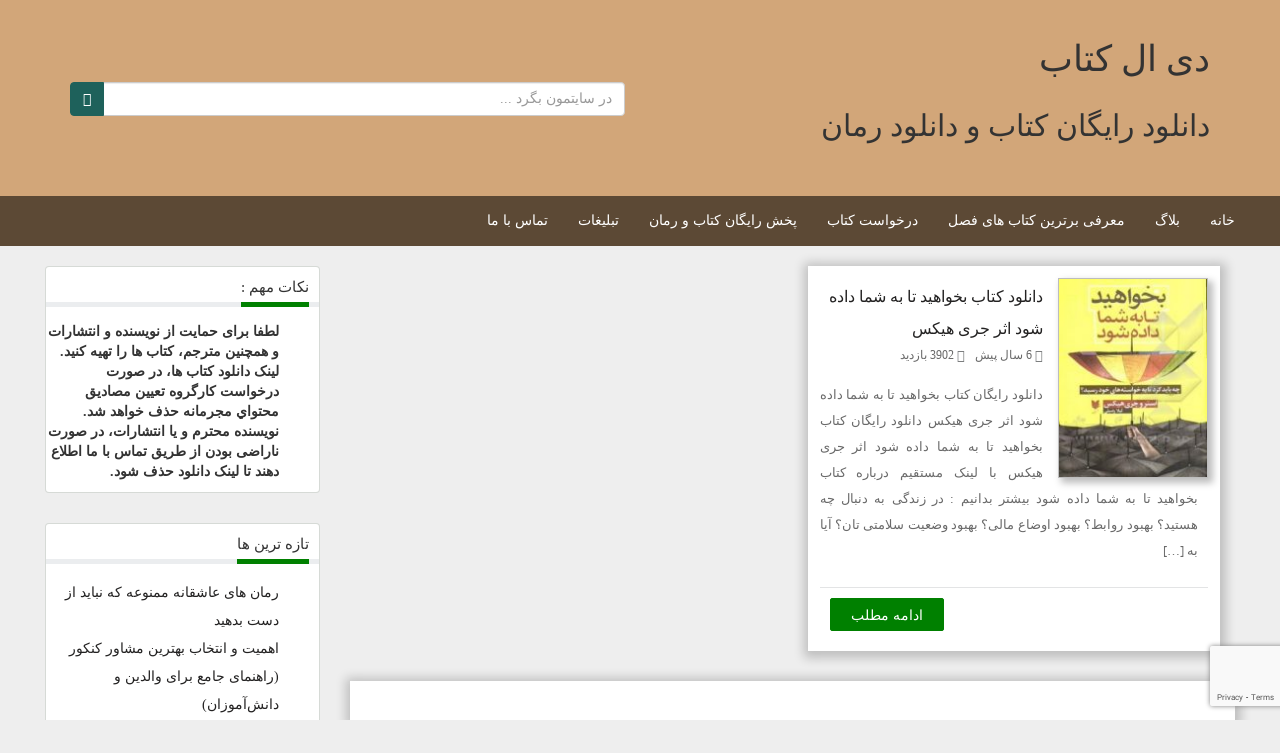

--- FILE ---
content_type: text/html; charset=utf-8
request_url: https://www.google.com/recaptcha/api2/anchor?ar=1&k=6Ld7d5IiAAAAAMVEmg1jfXK4bqgRiOGQJdpsFiGr&co=aHR0cHM6Ly9kbGtldGFiLmlyOjQ0Mw..&hl=en&v=TkacYOdEJbdB_JjX802TMer9&size=invisible&anchor-ms=20000&execute-ms=15000&cb=86vdx5yhgq7v
body_size: 44765
content:
<!DOCTYPE HTML><html dir="ltr" lang="en"><head><meta http-equiv="Content-Type" content="text/html; charset=UTF-8">
<meta http-equiv="X-UA-Compatible" content="IE=edge">
<title>reCAPTCHA</title>
<style type="text/css">
/* cyrillic-ext */
@font-face {
  font-family: 'Roboto';
  font-style: normal;
  font-weight: 400;
  src: url(//fonts.gstatic.com/s/roboto/v18/KFOmCnqEu92Fr1Mu72xKKTU1Kvnz.woff2) format('woff2');
  unicode-range: U+0460-052F, U+1C80-1C8A, U+20B4, U+2DE0-2DFF, U+A640-A69F, U+FE2E-FE2F;
}
/* cyrillic */
@font-face {
  font-family: 'Roboto';
  font-style: normal;
  font-weight: 400;
  src: url(//fonts.gstatic.com/s/roboto/v18/KFOmCnqEu92Fr1Mu5mxKKTU1Kvnz.woff2) format('woff2');
  unicode-range: U+0301, U+0400-045F, U+0490-0491, U+04B0-04B1, U+2116;
}
/* greek-ext */
@font-face {
  font-family: 'Roboto';
  font-style: normal;
  font-weight: 400;
  src: url(//fonts.gstatic.com/s/roboto/v18/KFOmCnqEu92Fr1Mu7mxKKTU1Kvnz.woff2) format('woff2');
  unicode-range: U+1F00-1FFF;
}
/* greek */
@font-face {
  font-family: 'Roboto';
  font-style: normal;
  font-weight: 400;
  src: url(//fonts.gstatic.com/s/roboto/v18/KFOmCnqEu92Fr1Mu4WxKKTU1Kvnz.woff2) format('woff2');
  unicode-range: U+0370-0377, U+037A-037F, U+0384-038A, U+038C, U+038E-03A1, U+03A3-03FF;
}
/* vietnamese */
@font-face {
  font-family: 'Roboto';
  font-style: normal;
  font-weight: 400;
  src: url(//fonts.gstatic.com/s/roboto/v18/KFOmCnqEu92Fr1Mu7WxKKTU1Kvnz.woff2) format('woff2');
  unicode-range: U+0102-0103, U+0110-0111, U+0128-0129, U+0168-0169, U+01A0-01A1, U+01AF-01B0, U+0300-0301, U+0303-0304, U+0308-0309, U+0323, U+0329, U+1EA0-1EF9, U+20AB;
}
/* latin-ext */
@font-face {
  font-family: 'Roboto';
  font-style: normal;
  font-weight: 400;
  src: url(//fonts.gstatic.com/s/roboto/v18/KFOmCnqEu92Fr1Mu7GxKKTU1Kvnz.woff2) format('woff2');
  unicode-range: U+0100-02BA, U+02BD-02C5, U+02C7-02CC, U+02CE-02D7, U+02DD-02FF, U+0304, U+0308, U+0329, U+1D00-1DBF, U+1E00-1E9F, U+1EF2-1EFF, U+2020, U+20A0-20AB, U+20AD-20C0, U+2113, U+2C60-2C7F, U+A720-A7FF;
}
/* latin */
@font-face {
  font-family: 'Roboto';
  font-style: normal;
  font-weight: 400;
  src: url(//fonts.gstatic.com/s/roboto/v18/KFOmCnqEu92Fr1Mu4mxKKTU1Kg.woff2) format('woff2');
  unicode-range: U+0000-00FF, U+0131, U+0152-0153, U+02BB-02BC, U+02C6, U+02DA, U+02DC, U+0304, U+0308, U+0329, U+2000-206F, U+20AC, U+2122, U+2191, U+2193, U+2212, U+2215, U+FEFF, U+FFFD;
}
/* cyrillic-ext */
@font-face {
  font-family: 'Roboto';
  font-style: normal;
  font-weight: 500;
  src: url(//fonts.gstatic.com/s/roboto/v18/KFOlCnqEu92Fr1MmEU9fCRc4AMP6lbBP.woff2) format('woff2');
  unicode-range: U+0460-052F, U+1C80-1C8A, U+20B4, U+2DE0-2DFF, U+A640-A69F, U+FE2E-FE2F;
}
/* cyrillic */
@font-face {
  font-family: 'Roboto';
  font-style: normal;
  font-weight: 500;
  src: url(//fonts.gstatic.com/s/roboto/v18/KFOlCnqEu92Fr1MmEU9fABc4AMP6lbBP.woff2) format('woff2');
  unicode-range: U+0301, U+0400-045F, U+0490-0491, U+04B0-04B1, U+2116;
}
/* greek-ext */
@font-face {
  font-family: 'Roboto';
  font-style: normal;
  font-weight: 500;
  src: url(//fonts.gstatic.com/s/roboto/v18/KFOlCnqEu92Fr1MmEU9fCBc4AMP6lbBP.woff2) format('woff2');
  unicode-range: U+1F00-1FFF;
}
/* greek */
@font-face {
  font-family: 'Roboto';
  font-style: normal;
  font-weight: 500;
  src: url(//fonts.gstatic.com/s/roboto/v18/KFOlCnqEu92Fr1MmEU9fBxc4AMP6lbBP.woff2) format('woff2');
  unicode-range: U+0370-0377, U+037A-037F, U+0384-038A, U+038C, U+038E-03A1, U+03A3-03FF;
}
/* vietnamese */
@font-face {
  font-family: 'Roboto';
  font-style: normal;
  font-weight: 500;
  src: url(//fonts.gstatic.com/s/roboto/v18/KFOlCnqEu92Fr1MmEU9fCxc4AMP6lbBP.woff2) format('woff2');
  unicode-range: U+0102-0103, U+0110-0111, U+0128-0129, U+0168-0169, U+01A0-01A1, U+01AF-01B0, U+0300-0301, U+0303-0304, U+0308-0309, U+0323, U+0329, U+1EA0-1EF9, U+20AB;
}
/* latin-ext */
@font-face {
  font-family: 'Roboto';
  font-style: normal;
  font-weight: 500;
  src: url(//fonts.gstatic.com/s/roboto/v18/KFOlCnqEu92Fr1MmEU9fChc4AMP6lbBP.woff2) format('woff2');
  unicode-range: U+0100-02BA, U+02BD-02C5, U+02C7-02CC, U+02CE-02D7, U+02DD-02FF, U+0304, U+0308, U+0329, U+1D00-1DBF, U+1E00-1E9F, U+1EF2-1EFF, U+2020, U+20A0-20AB, U+20AD-20C0, U+2113, U+2C60-2C7F, U+A720-A7FF;
}
/* latin */
@font-face {
  font-family: 'Roboto';
  font-style: normal;
  font-weight: 500;
  src: url(//fonts.gstatic.com/s/roboto/v18/KFOlCnqEu92Fr1MmEU9fBBc4AMP6lQ.woff2) format('woff2');
  unicode-range: U+0000-00FF, U+0131, U+0152-0153, U+02BB-02BC, U+02C6, U+02DA, U+02DC, U+0304, U+0308, U+0329, U+2000-206F, U+20AC, U+2122, U+2191, U+2193, U+2212, U+2215, U+FEFF, U+FFFD;
}
/* cyrillic-ext */
@font-face {
  font-family: 'Roboto';
  font-style: normal;
  font-weight: 900;
  src: url(//fonts.gstatic.com/s/roboto/v18/KFOlCnqEu92Fr1MmYUtfCRc4AMP6lbBP.woff2) format('woff2');
  unicode-range: U+0460-052F, U+1C80-1C8A, U+20B4, U+2DE0-2DFF, U+A640-A69F, U+FE2E-FE2F;
}
/* cyrillic */
@font-face {
  font-family: 'Roboto';
  font-style: normal;
  font-weight: 900;
  src: url(//fonts.gstatic.com/s/roboto/v18/KFOlCnqEu92Fr1MmYUtfABc4AMP6lbBP.woff2) format('woff2');
  unicode-range: U+0301, U+0400-045F, U+0490-0491, U+04B0-04B1, U+2116;
}
/* greek-ext */
@font-face {
  font-family: 'Roboto';
  font-style: normal;
  font-weight: 900;
  src: url(//fonts.gstatic.com/s/roboto/v18/KFOlCnqEu92Fr1MmYUtfCBc4AMP6lbBP.woff2) format('woff2');
  unicode-range: U+1F00-1FFF;
}
/* greek */
@font-face {
  font-family: 'Roboto';
  font-style: normal;
  font-weight: 900;
  src: url(//fonts.gstatic.com/s/roboto/v18/KFOlCnqEu92Fr1MmYUtfBxc4AMP6lbBP.woff2) format('woff2');
  unicode-range: U+0370-0377, U+037A-037F, U+0384-038A, U+038C, U+038E-03A1, U+03A3-03FF;
}
/* vietnamese */
@font-face {
  font-family: 'Roboto';
  font-style: normal;
  font-weight: 900;
  src: url(//fonts.gstatic.com/s/roboto/v18/KFOlCnqEu92Fr1MmYUtfCxc4AMP6lbBP.woff2) format('woff2');
  unicode-range: U+0102-0103, U+0110-0111, U+0128-0129, U+0168-0169, U+01A0-01A1, U+01AF-01B0, U+0300-0301, U+0303-0304, U+0308-0309, U+0323, U+0329, U+1EA0-1EF9, U+20AB;
}
/* latin-ext */
@font-face {
  font-family: 'Roboto';
  font-style: normal;
  font-weight: 900;
  src: url(//fonts.gstatic.com/s/roboto/v18/KFOlCnqEu92Fr1MmYUtfChc4AMP6lbBP.woff2) format('woff2');
  unicode-range: U+0100-02BA, U+02BD-02C5, U+02C7-02CC, U+02CE-02D7, U+02DD-02FF, U+0304, U+0308, U+0329, U+1D00-1DBF, U+1E00-1E9F, U+1EF2-1EFF, U+2020, U+20A0-20AB, U+20AD-20C0, U+2113, U+2C60-2C7F, U+A720-A7FF;
}
/* latin */
@font-face {
  font-family: 'Roboto';
  font-style: normal;
  font-weight: 900;
  src: url(//fonts.gstatic.com/s/roboto/v18/KFOlCnqEu92Fr1MmYUtfBBc4AMP6lQ.woff2) format('woff2');
  unicode-range: U+0000-00FF, U+0131, U+0152-0153, U+02BB-02BC, U+02C6, U+02DA, U+02DC, U+0304, U+0308, U+0329, U+2000-206F, U+20AC, U+2122, U+2191, U+2193, U+2212, U+2215, U+FEFF, U+FFFD;
}

</style>
<link rel="stylesheet" type="text/css" href="https://www.gstatic.com/recaptcha/releases/TkacYOdEJbdB_JjX802TMer9/styles__ltr.css">
<script nonce="x6jibqoIVMH-QhiV1Kw4jA" type="text/javascript">window['__recaptcha_api'] = 'https://www.google.com/recaptcha/api2/';</script>
<script type="text/javascript" src="https://www.gstatic.com/recaptcha/releases/TkacYOdEJbdB_JjX802TMer9/recaptcha__en.js" nonce="x6jibqoIVMH-QhiV1Kw4jA">
      
    </script></head>
<body><div id="rc-anchor-alert" class="rc-anchor-alert"></div>
<input type="hidden" id="recaptcha-token" value="[base64]">
<script type="text/javascript" nonce="x6jibqoIVMH-QhiV1Kw4jA">
      recaptcha.anchor.Main.init("[\x22ainput\x22,[\x22bgdata\x22,\x22\x22,\[base64]/[base64]/[base64]/[base64]/[base64]/[base64]/[base64]/Mzk3OjU0KSksNTQpLFUuaiksVS5vKS5wdXNoKFtlbSxuLFY/[base64]/[base64]/[base64]/[base64]\x22,\[base64]\\u003d\x22,\x22KMOxPUDDiyFSw4NewprDusKPUXzCnHBcGsOBwqDDksOhXcO+w6LCtknDoyMvT8KEXhttU8KrY8Kkwp42w6szwpPCpMK3w6LClEsiw5zCkmpxVMOowpsoE8KsHFAzTsO2w6TDl8Okw5zCg2LCkMKIwr3Dp1DDmFPDsBHDscKOPEXDqSLCjwHDkx1/wr1Iwo92wrDDqD0HwqjCs1FPw7vDixTCk0fCvBrDpMKSw74fw7jDosKBFAzCrn/DnwdKNmjDuMORwpHCrsOgF8Kyw6cnwpbDty43w5HCskNDbMKww73CmMKqIMKKwoI+wqTDusO/SMKgwpnCvD/Ck8OrIXZwMRV9w4vCuwXCgsKQwoRow43CgcKLwqPCt8KTw6E1KhsEwowGwrFJGAoGe8KyI23CnQlZX8OnwrgZw6JFwpvCtz3CmsKiMGfDn8KTwrBCw580DsOWwrfCoXZIG8KMwqJ7fGfCpDVMw5/DtwzDtMKbCcKBIMKaF8OPw6giwo3CncO+OMOewq3CosOXWkQdwoYowoTDl8OBRcOUwo95wpXDlMK0wqUsV1/CjMKESsOyCsO+UklDw7V/ZW01wpHDo8K7wqhefMK4DMOYEMK1wrDDhnTCiTJHw4zDqsO8w53DoTvCjlUDw5UmTEzCtyNNbMOdw5hdw4/[base64]/[base64]/ChsKawq0cdcOcKsKbwqYjNMKbfsOcwq3DuRYGwoEQbDnDg8KAa8OXDMOtwqQBwqbCgsOTBDV/UcKZK8OvVsKlMiVSC8KxwrPCqQDDjMOPwptdSMKTE2YYUsOYwpzCpMOgZsOtw5gUEMKdw5RZSFDDvXrDosOJw4NEasKUw4UNCg5FwqwUNsOdX8O7w7I5fsKeCxg3wozCrcObwrJfw7fDgcKJGFbCp0DCn1E/HcKXw58vwqPCmUI9VVcJGU8OwqA+AW1cO8OPKWRGECTChcKsGcK6wqjDpMOqw6LDqC8JGcKtwrTDvj1KJ8Okw4R8G37Cjj8gUnMCw4HDoMOdwrHDs2XDmwtnBsK2UGIqw5jDlFI+wq/DpBTChVlVwr3CvQYCBx/DlUJ7wrjDjTnCrMO2wrAUZsKiwrhaCQ7DjwfDiR50LMK0w7AeeMOWIwoaKWFOOiDCulpaFsOdO8OMwoQQBmcQwoN4wr/DoF1sMcOdR8KcSgfDmwd2UMO0w7nCvsOEEcO7w5plw5DDvH9LJFYCEMOiC2rCj8OSw7w9FcOVwokQDFMTw5DDpcOawrHDl8KGK8Khw59zZ8KwwpTDtCDCicK4P8K1w6wKw6XDqBYrdSjCk8KWO0I3KcO4NA16KCbDiD/Dh8O0w7HDkiI8EyYPHATCi8Ova8K9Vyc1wowtKcOGw7UwO8OIAsKqwrJMGXVZwr3DmMKGahTDs8KEw7kuw4zDpcKbw4LDpQLDksKzwqgGGMOnSnrCkcK5w4vDkTZgG8KNw7hTwoXCo18Zwo/CuMKTw4TCncKwwpggwpjCqsOUwoQxCx1pUXgcUlXCiBUZQ3AUbDstwogyw5pPQsOJw4UWDD7DssO9OsK/[base64]/Cky9Ba00cYFx6fmYIKjPDj0xWQsK1w798w5LClcOJU8OUw5oVw45sUVPCtMOnwrVpNy3Ckh1HwpXDi8KBJcOrwqZeIsKywr3Dv8OHw5bDmRPCusKIw6pCRinDrsKte8KyC8KqSxtpETl0Lx/CiMK9w5fCij7DpMKJwrlFZMOPwrpuLsKdScOoPsOZIHrDnhjDh8KaL0fDocKGH04UdMKsBAdtc8OaJwPDscKxw6Qww53CpMKkwpMKwp4awo3DukfDhU7CuMKkFcKIMz3Co8K+Lk/CmcKfJsOnw6gXw4BIXEYgw4l8EhfCh8KRw7TDrXFWwoRgQMKqIsOOPcKWwrkFKHlXw4XDocKnL8KHwq7CgcO3b2lQScKzw5XDhsK9w4rCsMKNOm3Cj8Okw5HCrELDujLDowAiVy/[base64]/c8K+aFTDgxvCqSkoOF7DsHgpwqFzwpILw7bCtMKowrHCjcKPTMK5CE/Dm1/Cox0HKsKCDcO4bzc0wrTDgD9YesKxw5hmwrANwolowpgtw5PDu8OsRcKpDsOcbGcZwq9gw7E5w6LDq0kmGFXDu1xnYUdAw6A4IxMyw5ZfQAXDuMK6EwpkIUI2w4zCiCxGWsKOw6gVwp7CnMOyEUxLw6TDjCVdw7o+XHbCkk0oHsOQw5c5w6DCqsKRXMOOHHvCukNVwp/[base64]/[base64]/CisKychVvTsK8OSXChF3CnXtzaREcw6jCpcKJw4bCk2HDmMO1wow2D8KUw4/CtmbCtsK/bsOew4E2XMKzw6/DulzDmgHCjsKUwp7CmRnDisKeYMO7w7XCozQrXMKawpFkSsOgDyhMYcKrw6sNwpJ0w7/[base64]/Cl2gjw6/CocK5R8KRw7rDtcOZw4INwoN8wozCt2krwpRXw6d6JsKXw6PDlcK/LsKOw5TDkAzDpMKnw4jCnsKhKSnCpsOHw6syw6Bqw4k8w6Alw7bDgn3CucKmwpjCncKSw4HDm8Oaw6hSwrrDhg3CiHAWwr/[base64]/CisKawozClsKQB8Onw6XDrcKww63Cl2bCskhswqrCu8OQwoQdw6APw5TCsMO4w5g1VcKqFMOSXsKjwo/DiyAMal9cw4zDvRtzwqzCnMOBw65aHsODw7Now4nCmsKWwplxwq4vBgF+JsKvw4MRwrppaA3DlcODCRIkw7k4IFDCmcOhw7FTV8KtwpjDuEZowptMw7nCqEzCrTx/w5zCmjgUGxsyE1ozVMKjwoBRwoo9fMOkwqcjwo9AZTXCncKnw4FYw5xlU8Omw4vDmjYHwofCpU3DmB95AkENw74AfsKrL8KCw7smwqwxC8Onwq/CtzzCv27CmsOrw6rDpcO/WC/DpRfChANZwoYAw6NjOg0lwrfDrcKiJ3F9d8Omw7EvDlYOwqF+PBnCtWRXesKZwqM+wrl9BcOEcsKvekIqw5rCt19MLSNiRMOgw4U+asKNw7zCoV07wo/Cg8Orw7Rjw4g8wrTDlcKkw4bCmMOlTjHDosKMwqpswoV1wpBFwq4kXcK3asOJw4wNw60bOR7CombCs8K4FsKkbRQNwocXf8OefwDCuTkHbcOPHMKGcsKiSsOww6fDlMOLw67CjsKqJMKNc8OSwpDCulQhwq/DrRzDgcKOZm3CrFUtNsOTRsOkwrXCpyciVcK1N8O1woJNbsO6V0MmBh7CoT4lwqDDsMKuw5Jqw5g3Flo8Ph7CqE7DpMKZw5Q6fkRWwq/Dr1fCswNGNFdYa8OXwrkXL053W8Obw4PDnMKCdcK1w75hLmAGFcOAw6AoFsKPwqjDj8OKAMKxLytcwrfDg3vDrsODDSXCoMOlXHMjw4bDtn3Dv2nDoWZTwr9Swp0Iw41Nwr/CgibCky/[base64]/wqvCmsOJAsOETcO/f8KZwqDDoj4yE8OLPsKpPcKTwqEmw5zDgH/[base64]/w6k0SxLCp2zCs1/CjTnDrz3DvcK+bsOnwogYwojDkh3DgMK0wpkuwpfDoMO6UyFuFcKaKMObwr9ewrdKwoNlL0/CnUbDs8KWVh/CrcOcYlRuw5lGcMKRw4Q0w5FpVEsXwoLDty/DoiDDh8OHQcOGIT7ChyxmdMOdw6TDhsOqw7HCpAs4eSXDiU/Dj8OtwpXDr3jCqy3Dn8OfdQbCtTHDmxrDmmPDvUTDmMOfwqkHRsKiO1nCqGp7IBnCn8Kkw6kkwrAxTcOLwpBewr7DoMOGw6oNwrLDj8KOw4DCkGTDkTs/wrnDhAfCsQ86ZWRsbFIhwoxEYcO0wrtrw4xXwpvDiSvDtXFWLA9iw53CosOuJgkIwpjDuMKhw6jDtcOfZRDCvcKFVG/CmDrDunbCpcO/w7nCkitowrwfcxNKP8KyJi/Do1koG0TDvcKPwpHDusK5fx7DtMO3w4o3CcKdw77Dp8OOwr/CtcKrXsOiwpVYw489wqLCssKCwqPDp8Kaw6nDiMOTwp3DhFo7FxvCj8OUX8KQAFVlwq5hwr/CssK7w63DpRXCmsK5wq3DmCFMB0cxCA/CpnPDnMKFw5puwrVCFsOIwqnDhMO7w6M/[base64]/wr0dw4TDocOgWsOcw7MqwqADaQfDqcKVw44Zcy9uwpZEFEXDqALCmFrCkg9OwqEVT8KvwrvDnyRjwolRGnzDgg/Cn8KrPU5mw78DFsKewoIweMKpw48SOWLCsUzDgBFMwrfCssKMw7k7w79RbQvDrsO/w6XDshEYwq/ClAnDs8OFDF9gw7FbLcOiw69eTsOieMKqRMKPwr/[base64]/X8OcYDvChWvClWzCmw/CoAbCuR5ObMOTcsO4w40pOzhvAcK2wpTCqikTc8Oiw6Z2LcKvL8OHwr5xwqFnwoBXw4TDj2TCtsO6IsKuGMOuSBvCpcKDwoJ/OmDDpnY+w61Jw73DvXQGw5E3WxcabFjCkhcbHcKtF8K/w6orQsOkw7HClcO7wo4veSbCucKQw5jDscKOQcKqKyV8LE8dwrcLw5cqw7xawpzChgXChMKzw7ctwrRUDMOUKSHCtjMWwprCisOkw5fCoXPCk0UyW8KbX8KELMOCU8K/ChLCmDc6ZD0gVDvDiT9Iw5HClsOQU8Okw7wCRcKbDcKnEcOAWAl/[base64]/[base64]/[base64]/[base64]/CpHPDlcKOW8O9wozCjMOOw4fDgMK4wqBRwpo6w6YkYQDCkVHDuEonC8Kuc8KGZMKRw6zDmx95w4lZeCTCgTEpw7I0BizDvcKBwqTDh8KQwonDnAkew6jCvsOUJsOjw5BawrQeCsKVw65dAsKtwpzDi1LCvMKUw7HCoB8RLcKfwpp+DjbDmcOMLWHDmcKXOHhobQ7DlU/CuHBiw6ogacKsecO6w5PCmsKEOk3DmsOnwoPDjcK8w4Qtw45Vc8KdwqjCscK1w73Dsk/ClMK4Iz1VTkrDnMO6wp98CSYOwrzDul0pScKXwrAbZsKVH1HCgQjDlG7DmHY+MRzDmcOwwpYVNcKlHBDCocKvDVZewozCp8K3wq/DmEHDmnRPw6NyRsKhfsOudCZUwq/Cog3DmsOxNmDDpE9VwrHCuMKOwrANAsOAKkTCscKaenbCvENqXsKkDMODwo7CiMOGX8OdKcOTLidRwpbCr8OJwr/Cs8KxfC7DhsO8wo95L8KbwqXDm8KCw7oLD1TChMOJKSgkCgPDvsKZwo3CuMKUTxM0ccOLHMOpwpYPwoUEYX7Do8O2woYGworDiWjDtWHDqsK2TMK0aR4+AMKAwod4wrPDmCvDmcOvWMO/[base64]/[base64]/Cv8OTfQ7Cj8KwwofDkWnDkxsHw5rCksKcOcK1wpfCk8Oxw7Fcwpx1CMOHF8OdP8Ogwq3CpMKHw67DrHPCoz7DksO0EMK5w7HCs8K4UcO6wpEKamHCqjvDtDZOwp3CpUx3wq7DmcKUMsOWWsKQBg3DjjDCicOgFMOOwoRIw5TCp8KeworDgD0NMMOcJWfCh0/CsVDCsmrDvlQ8wqkZKMKsw5LDmMKQw7pJYk/Col1eEFbDoMOIRsK2IB17w5MsfcOqZsOMwpLCoMO4CAjDvsKAwonDsSI/wr7CocOlKsOpeMO5NGTCh8OIa8OiUQs6w6sNw6rChsO4IsOGI8ONwpvCkgjCoEtAw57DvhjDuQ1JwpXCggIEw5BsclsBw5A9w610AGHDmUrCi8Kjw7TDpzjCrMKHaMOJBGwyGcKTEcKDwp3Dp3/DmMOhAsKzbgzCgcKCw57DtcK/VE7Cv8O8UMOOwrtewo7CqsKewpPCpcKbETTCgnHCq8KEw4oHwr7CjMKnEggrNy5twpXCo11wCBLCmXxHwovCssKcw5sSVsO2w6tVwrxlwrYhVBbDl8KhwpFeV8KDwp0cb8Kcwrh5wqXCiSxuFsKKwqHCjsKNw6FZwr3DjwnDiV4QGEsgWUXDvMO5wpRDQ0spw5/DuMKjw4bClk3CvMO6eE0xwqXDnXocN8KzwrPDmcOadMOlH8OuwoXDuA8GNl/DsDXDhcO5woPDkWrCssOOETvCl8Ocw70lV0TCnGjDtV7DoSbCp3APw6/Dj1RQbjkTR8KATQszcg7Cq8KhbFAzRsO8NsOkwoQCw6YTc8Koe20awojCt8KjEzzDr8KIDcKPw6hfwpsdez11wqPCmDHDvjBEw7gAw6gQDsObw4FKTgfDhsKXJnxsw5jDqsKrw67DjcOWwobDn3nDuk/ClX/DpmDDjMKbVkTCs20+LMKxw4Iww5zCkEvCkcOcOH/Cv2PDucOyHsOZNMKFw4fCt3w7w40UwroyLMO7wrd7wrDDsWvDpcKpN0LCtUMKVMOUQlDDk1c2NmkaZ8K/w63DvcK6w7N9cUHCosKRECZGw6lDCGDCmy3CrsK7XcOmcsKrSsOhw7HCjSfCqgzCncKyw41/w7pCYsKjworCoCDDgmjDswjDh1/[base64]/[base64]/CqsK7V1nDpsKBCV8+csOkMMOfEsKQwo/Du8OHw79sI8O5GcKOw5YwGWbDvcK5XAbCnQdOwoYQw695F3TDnnVywp0/dRfCrSjCrcOwwqgWw4RwBsO7JMKPScOxSMOQw4nDpcONw7DCk1sDw74OKXVmfBU+WsKXZ8KtMcKUf8KOIVkGwqRFw4LCiMKJR8OLRMOlwqVyNsKRwqMOw6/CtMOmw6N2w783w7XDhT0UHh3DgsO4fcK4wpfDlcK9CsOhX8OlLXbDr8KOw5PCpBJhw4rDg8OvL8OYw7URBsOow7PChiUeH2USwrIfaXrDvX9yw7zDisKIwoE0wpnDuMKXworCusKyDmvDjkvCmgLDi8KGwqRALMK0VMKlwqVJBQrCiE/CqHk6wpx2FzTCtcKjw4fDkzIBG2dtwqtDw7ldwoZhMTbDmEXCq1l5w7Vyw78Zw6VHw7rDkkPDksKQwrXDnMKBVjZhw4rCgzHCqMKXwrHCi2XCg21wClVKw63CrkzDuQAMJ8OEfMOww6AROsOTw7jCs8KzJMOcf39WDC1GZ8K/acKrwo96EE3CrsO/wpUsEik9w4MsVwnCj3LCi0A1w5HDqMKREy3CgwQEdcOUEMOnw7XDrw05w6FJw67Ctx56IMKlwo7Cp8O7wrbDoMO/wpMmJ8K9wq8bwqzCjTQkWGUJEsKKw5PDiMOEwprCusOhGHUcXxNZLsKzwoROw7Z4wo3DksOswonChGF0w7BrwqHCjsOmw4XClsKDCgs5wq8EBEcnwpvDuEV+wpUHw5zCgsKzwpAUJDMZNcOFw7NBwotJaDBVWsO/w7AMRFQ/[base64]/fkTDoGvCn1RVwpvDmwTCm8KbJDwcF2PCtsOPXsKZTAPCgADDv8OywpElwprCq0nDnkB2w7PDinfCpBDDosOcU8K2wpLDuAQmGH/DrFEzO8ONSMOqXXcSI1bCoVUdNALDkiIhw74uwobCqcOxYcOOwp/Ci8OWwo/[base64]/w6Bzw60cZjTDtFZyw4jCsWrDnMK1VMKlwqAywrbCv8KBRMOyY8OkwqdPdG3CngdwYMKaaMOBJsKLwp0iCjzCt8OMTMKDw5nDlsO8wrEoeDxtw6/DicKxfcONw5Zyf3vCoyfCrcO6AMOrGkdXw4LDmcKIw4kGacOnwplcasOjw5RlAsKmw4F/bsK8ZnAcwoBYw5nCscKkwobChsKWbsOGw5fCm38Gw4jCgVHDosKNfMKwKMKdwrwaEcKeA8KKw6hyR8Ouw6PDvMKnRVt/w4t/CcO7wqFGw51ywrXDkBzDg3fCpsKOwo/[base64]/CncKZAnPDql8tF2RxO1E9w7UJw5TCs3zDu8K2w6zCgAhSwrvCsBBUw5LCuA58OyDCqT3DpsKrw6Bxw7PCuMOCwqDDqMKow61lSSUWP8KtFnkzw6DCm8OJLcOrAcOSB8KQw5DCpSQDfcOudcOww7Vnw4TCgTPDqgzDmsKrw4TChkhNOsKKF0NwI1/[base64]/[base64]/w7VwA2vCosOlWSjDkxxNwrTCmcKhw6sdw57DjMKRf8O4YALDvGjCkcO5w4PCvX4Hwq/[base64]/wr/[base64]/DksOBwrTDqMKfwoJZAAjDqcOYKQvDiRBEZl4SDsOaBcKqcMOsw5zCtyLChcORw7vCph0EDw4PwrvDosKSKsKrPMK8w55kwqPCo8KNPsKVwrc4wofDrj8wPipXw6vDqg8rMMORw4ApwpnDpMOUczFACsO/PyHCnG/Cr8OmEMKpZwHChcKLw6XDqhLCscK/NQIqw6ptfhjCglkdwpNWHsK0wpBKCMO9YB/ClkVGwqAUwrTDi2RTwrFzKMOhcnLCoi/CnVBMYm5MwrlxwrLCvGNYwpphw4tmZyvCisKWNsORwpbCtmQ9ZEVCHRnDrcOUw5DClMOHw4BJP8O0K1AuwpLDogkjw7TDs8K0SjfDqsKww5EFAlPDtkVVw7Z1woPConMYdMObWFhDw7IKJ8KVwo8hw54dfcOzLMKrw6ZkUFTDrH/CjMOPC8OCD8K1HsKww7nCq8KIwrQQw5PCrkAkw5XDoirCq05vw4ASM8K/[base64]/wrXDrnomw5bCjcKKwqtlw6DCrxA8wrfCm0PDgMKnwo1Pw6ZdWMOTLRdgwqTDqTjCjFDDv33DkVDCo8KBDH96wpkZw4/CoTTCkcKyw7cKwpd3AsODwpPDjsK6wozCphsAwrjCt8O7Ej5GwqbCnikPckpPwoXCl0QjTU3CrTzDgU/[base64]/[base64]/w5lLQMKZwq9Iw4pBw6PCtjzDmjrCvGnCt8OOZ8KKw5oLwoLDr8ODVMOgGAZSKcK8XwxELcOAO8OUbsOWN8KYwr/DsGvDhcKYw6XCrhTDih1NTGDCgAQ+w5dQwrUhwoPCsV/Dsw/Cp8OKF8OywqcTwoLCr8KxwoDCvFp3M8KpP8Kfw5jCgMOTHw5melPCr3Auwp3Cp2ENw73DulPColcMw64XWh/[base64]/[base64]/wrLDjkpxw7XCqsKGEMOvJHwzw6AQBsKjw5HCt8OrwpfCgcOLQUZRGTRPA1Uew7zDmFNDYsOwwoEawotDEMKWVMKVI8KJw5nDqMKodMOzwoHCkMOzw7kcw7Fnw48XTsKtQiZHwqXDgsOmwp/CnMOKwqfDoW7Cr1/[base64]/wrwEScKDwqIFwqzCo8Odw5FbO8KaLMKjXMOnw4cDwq5pw4tCw6nChSkZw4fCucKfw693AsK+CQHCg8K8Xz/CjHDDjsOZw4/DvA48w6jCmcO5esOxZcODwrQHbUZUw4rDtsO0wp4WS0jDusKHwpbCl0Row6LDpMOlZQ/DqcOnGGnCscObFmXClnlNw6XCuTzCmDZzw5tqO8KuI3wkwp3Dm8KMwpPDhcKMwq/Dg1hgCcOaw7nDqsKVGXBaw6HCtXtNw43ChU1sw7/CgcOqAjzCnmnClsKNfE9fwpbCm8OVw5QVw4/CksO0wqxTw47CsMKaclV3M19IOMKPwqjDjDoswqMHIFTDscO5VcO9EsKmfgZqw4bDrh1BwpfCnD3DssOjwqk2ZsK/[base64]/Cg8Knwo3DsD1rw6E0w6/CusKHwrUmFsO7w4bCvT3DiUfDg8Kqw4ZsTsOXwrUHw7DDl8KFwpPCoznCpz0HI8KPwrFTbcKrGMKESTNhZnNiw4/DtsO1ckkuCMOXwqYSw6Qbw4EPMAFLXxMrDsKINMOGwrrDj8KawrDCtGDDosOkGsK+MsK9NMKFw7fDqsKdw5TCvjbCkwAlBlFsClrDmcOJWsOQLMKNIsKHwo05OH1dU1nClg/Ct0x/woLDm2VrdMKVwqbDhsKswoB3w4RowoPDn8K4wrrCmcKRLsKSw5fDi8OSwpstUxvCn8KFw7LCp8O7CmjDqMOewpjDu8KzGwzCpz47wrZdHsKHwqTDkQ5uw4kFYMOIX3sUQlhAwqTDg0ELI8O/bcKXLnNjYEJMacOkw7bCu8OiaMKuJnFtCUnCiho6Sm/Cs8KtwofCiFbDlkDCqcOfwpTCqXvDnSLCmcKQDsKWIcOdwp3CucOeYsKYdMO2wobCmxfCkRrCrHMTw6LCq8OCF1VzwpzDhjFjw4EHwrZcw7xuUiwPwppXw4hPVnltf2TCn2HDv8OsKyBNwqRYYAXCoVgAdsKdRsOQw4TCribCvsKRwrLDnMONdMK4GQvChBU8w5bCmR/[base64]/DgWjCksKMRFgFwoTCohZHesO3w7rCr8KHwqPCunnDvsKUTRBfw7PDuXd/IMOSwqlOwqPCkcOZw49Ew49FwrPCrmJNQS/CqcOLXTtOwrzDucKpJREjwoDCrnPDkwscEDjCiV4EZhrCk2PCpRNwHHzDj8Oxw7LChDHCpWsWJcOOw50/AMO3wokiwoPCqMOfMVNSwqDCqB7CkhTDlzfCpwU3b8OlDMOWwpMGw6vDnVRUwo7CtMKmw7TCmwfChhZgEBfCqMO4w58gF1tAKcK5w43CuR7DpD0GSyHCqcObwoHCrMOqU8Oyw6bCkDMrw69HeHUAImDDrcORfcKaw5N/w6nCiQ/DqXDDtk0Mf8KAT3AickZSVMKAGMKmw5DCowDCl8KJw45Yw5bDnDDCjMKIcsOnOMOjMlpDdkAlw7AkbWfCosKHU280w6/[base64]/[base64]/DicOmU8O1woPDuSMpc0TDp8O1w6/ChGTDlXYhw6ZFPXbCtsOAwpVgGMObBMKCLQJnw4zDnlkzw6J/[base64]/ChMO8dMOjw6LCnRREwoXDgWrCr27CtMOfw5nDtsOrwqMjw6EvJT8Cw4sDfgF7wpfDgcOIGsK5w77Ck8Kpw5smFMK3KDZyw70bcsKdw4Mcw4FFYcKYw7VBwpwhwqfCpcKmJx/DhSnCtcOqw73Cul9NKMO8w5nDkwYUPnbDtHYxw5dhAcOXw5gRWmHCk8O9VDQCwp5iR8Ozw77Ds8K7OcK+csK0w7XDksKgajEWwr4+ecKAWsONwqrDkFTCrMOnw5bCvgYScsOgGz7Cox44w5ZGV11qwpvCpGRDw57CmcOaw6M/GsKSw7HDm8KeMsOSwpjDi8O3w6/CgDjCnmdIFmDCssO5A29vwpbDm8K7wolJw7jDsMOGwofCiWhqD24Awo9nwoDCpRh7w7sAwpRVw67DrcOvdMK+XsOfwpPCqsK8wojCjEZCw4vDlsO2SgEBFcKOJTrDoyTCiijDmsKXUMKow6rDgMOySWXCq8KZw7ELDcK+w6HDsgfCmcKENFrDlUTDli/DhG3Dt8Oqw65Iw47ChBnCmUU1wpcawpx0McKbUMOsw5tewoYhwpzCv1PCom8ww6nDlyjClk7DvBcFwoPDocKpwqV7Rg3DuTLCrcOAw4Mmw6TDscKKwq7CgkfCr8OpwqPDrcOsw7oZCAPCiSvDpwQjE0PDux43w7c/wo/Cqn7CiEjCkcOswpfDpQx0wpTCscKcwr4TZ8OLwopgMmrDnmUqGsKrwqkuw6DCosOkwq/CvsOpPHXCm8K8wrvCsAbDqMK9ZMKKw4bCj8KZwpbCpwwQBsK/[base64]/IcKYwqJwwozCtsK2fMKwUT4GwqgmY8Kjwr/DmjXCtMK5MsODFUXDkUFcEsOMwoMKw7XDssOuC35SdWZuwpJDwp4pOsKiw4cdwqvDimxgwobCnH9PwoHCjCFqUsKnw5bDtcKow73DkDFMCWjChMOaFBp1f8K1AQHCiVPClMO+embCgxQaK3jDoiLCvMO3wpXDscOhHkXCvj0VwqXDmz4owofDo8KuwoZ9w7/Dti9lBDbDgMO8w7hsD8OAwrDDoG/DpsODfyfCrkoxwprCr8K7wr59wpgDAsKUBXtzT8KNwqAUf8OHScOOwrvCoMOww6jDvy1TJMKtUcKiVAnCjjtHwo8Pw5UgesOdw6HCp0DDsT9HFMKlFsKTwq4ySk05En8IDcKawpvClhHDl8KuwqPCkS8LBTY/[base64]/Doi7DoCvDhsKXw6tdKmJRAMONdw9Aw4ULw61rdcKSw70dV3nDgsOWw5bDucKDScKGwqxnZTjCiXzCjMKkScOSw7zDvMKjwrzCm8OZwpbCrEpFw48EXkvCgRUUWF/DiX7CmsO6w5nDi0cawrR6w6MpwrQfb8KgU8OqPCPDi8KTw4BuEBxsT8OrExQnacKBwoBCScOwBsOacsOkLjPDmXxUEcKTw7Rfw5zCicK/wrvDlMOQSS0Iw7VcBcOyw6bDrMOKJ8KVIsKlw71jwphAwoLDpkPCnMK4CWY0XVHDnE/Ci0Qxb3tdWEDDjBbDpwjDncOHei0FcsOYwojDq0vDsxjDjsKUwqzCm8OrwpZFw7N7GWjDlETCvjDDiQnDglnCisOePMKnCcKUw5LDsngST2DCi8O/[base64]/[base64]/[base64]/[base64]/ChTfCox/DucONbMOufMOlZ2cEwr7Dniouwq/CgjEOQcKCw5xvAkIIw5vDicOaEsOpIg00LG7DisOrwotRwoTDjDXCqHbColjDvyZGw7/Dt8Kuw7lxBMOWw7vDmsKCw7cYAMKpwoPCpcOnE8OqfsK+w7VDEX9jwrbDhV3Dp8OzXcORwp0SwqxSO8OVccOEwrEYw4wzehzDpgZAw5TCngcSw40HJjnCpMK3w4zDvn/CizovTsO9Vi/[base64]/CsMK6wqZcwrLCicOsDcKGwoDCsMOowrwmQMKUwpUJbwbDvWsubcK7w4TDg8Oqw4o3QSPDkyvDi8OzblDDmBV3RcKJB3zDgMOcDsO9H8OpwphhP8Ouw7rCqcORwoDDjHZAMVXDky4/w4tHwosqUcK8wrLCicKpwr4/[base64]/DhMKAccOZXsOywrbClirDt8OlesKQwoDDnsKYfcOewpVpw5fDqgpHLcKgwqNRIgrDuWHDqcKgwrfDvMO3w5w0wqbDm3FcO8OIw5xHwrgnw5p0w7HCu8KJIMOXwpDCtsOnCmIMFF3Dn39JFsKXwqA/d3cxIV/[base64]/DplUQXgXCpABEZ8Kvw4PDiU9/VMOCWmYfOcOXGBQUw6DCpcKFLgDDrcOUwqXCgQsUwqDDpcOjw7A3w4TDocOQAcOdTStOwpLDqAPDoHZpwrfCqyA/wrHDpcOBKmQACsK3exUYKnDDoMKPIsK0wrfDjsKmfFdkw5x4PsKAC8OPDMOIXsOFNsOKwqzDlsOoDWHClDghw4bDqsKFb8Kew5ssw4LDucOZAT1qEMOsw5XCrMObcgswY8OBwo99wrbDrHTCg8K7wptcV8OUQcOeHcKDwpDCvMO6UE9/[base64]/[base64]/CmcOOJ8KGwrDDlMOsdMO4wpdtNsKpwpXCicOcesOeVMKrBi7DjFYRw5Fow5zCqMKGKsKgw6jDsVBzwpHClMKMwr9KTSTCnMKNW8KMworCt1/CvTczwoAKwogbw5YlCzHCkioOw4HDssKtVMKYRV3CgcK/w7gVw6rDp3d2wpdfZirCgHDCnQtUwqcRwr5cw6VZKl7Cv8K5w7A8Sk96U2pDRQd0NcOSeQhRw4Vaw63Dv8OQwp1jBk5bw6MXEStNwpTDuMOkJ1TDk3Z7F8KnF35sZMO8w5TDnsK/w78CCMKaWWwhAsKMXMKcwrVjccOYQn/CgsOew6fDlMOjZMO/[base64]/ClX/DmMO0w5wsw6PCkGXDpRsTYQjClHsUScOnF8KTIsOEUMOGIsOBaEvDuMOiEcOZw5vClsKSGsKqw7VGX2nCsV/[base64]/[base64]/CjcKAw5fDgcKMw7LDrn9NwqPDokTDo8OMw43Doz9lw6pdaMO0w5LClW8GwrTDhsKiwodSwrfDoFbDtnPDkEXCmMOBwpvDpHXCl8KRWcOcG3jDqsOLHsKsLD0LSsK4IsKWw5LCjcOuKMKKwoPDpcO4RsKFw68mw7/Du8OKwrB+B0rCpsOAw6dmF8OqWX7DlsOTLA7Dsz0NeMKpRWzDqk0QH8O8T8OWdsKjRE4zXxc4w5rDk1hewq4SKsOHw7rCksOhw71Kw5lPwrzClMOdCcOSw4RbSgPDksOufcOAwpUswo0qw7bDksK3wo8dwqTCusK/w7tHwpTDlMKfwovDl8K7w5sBcXzDkMO+LMODwpbDugtlwrbDhXRUw5AFwoAYFsOuwrEHw4xbwqzCi0tHw5XCvMKEOiXCtxNVbDQww4MMFMO5Vlcpw6FJwrvDo8OzecOBWcOFYg/DhsOqZynChMKrIXcwRMORw7jDnAnDnkMoP8KxTEbCqMK+YGMgYcOYw5/Do8OlLWlFwoDDgRXDvcOfwp7Cg8OYw5w9wo7Cnjgiw7p/wq1Cw7oFUQbCssKFwogQwqJ7NhwEw6w8asOPw4fDpTBrZ8ONV8KXD8Kww6XDm8OdQ8KlCsKLw6fCvC/DmETCvHvCkMKrwqHCpMKRLQbDg3c/LsOlwonCjzEEZQZ/RkZKY8KlwqtSKT4gClR5w64xw5Utw693EcOww7A1DMKUwq4kwp/[base64]/DlFAuwp3Dj0tSw4RAwoHCm3/DjAtjDSLDiMKhQGzDpW0Nw6XDtWLCgMORcsKjM0BXw7vDmgjCklVBwqXCg8OrMMKJKMOFwobDvMOzaBJLNkLChcOlM2vDu8KDNcK7VMKIYwPCo0Qkwp/CgwPCkQbCoQk+woTCkMKqwoDDhR1PSMOawq86aQBcwoN9wrN3CcOKwqV0wpUmEixPwr5AOcKGw7bDvMKAw6BoI8OtwrHDqsOzwq0/Pz3Cq8K5YcOBdxfDrzkEwo/DkxDCuQR2w47CisKUJsKKGD/CpcKDwoUWEsOgwrLDqSoew7Q/[base64]/[base64]/MTfDksOSw5ABfcOlcCF8w7jCuSx5f2pyXMOTwrvDqXpOw7oMYsK9PMOwwq7DgELCrxfCm8O9X8O0TzLCscK/[base64]\\u003d\\u003d\x22],null,[\x22conf\x22,null,\x226Ld7d5IiAAAAAMVEmg1jfXK4bqgRiOGQJdpsFiGr\x22,0,null,null,null,0,[21,125,63,73,95,87,41,43,42,83,102,105,109,121],[7668936,353],0,null,null,null,null,0,null,0,null,700,1,null,0,\[base64]/tzcYADoGZWF6dTZkEg4Iiv2INxgAOgVNZklJNBoZCAMSFR0U8JfjNw7/vqUGGcSdCRmc4owCGQ\\u003d\\u003d\x22,0,0,null,null,1,null,0,1],\x22https://dlketab.ir:443\x22,null,[3,1,1],null,null,null,1,3600,[\x22https://www.google.com/intl/en/policies/privacy/\x22,\x22https://www.google.com/intl/en/policies/terms/\x22],\x22PFpL0ZG30G0fhVcfdb8k205UCCcHWY5X2zaiA9FbRMg\\u003d\x22,1,0,null,1,1763366756938,0,0,[107,21,138,101,135],null,[65,239],\x22RC-OKs2QGEQWmGxow\x22,null,null,null,null,null,\x220dAFcWeA7YChNYzDRgK9wT6weMvrcCatuHp2YQHm37mShqHQUNhpGoK288w1_GVM89UjRX6eS0oaWyIv-qtEY42e6SqG5Pmy0r5A\x22,1763449556816]");
    </script></body></html>